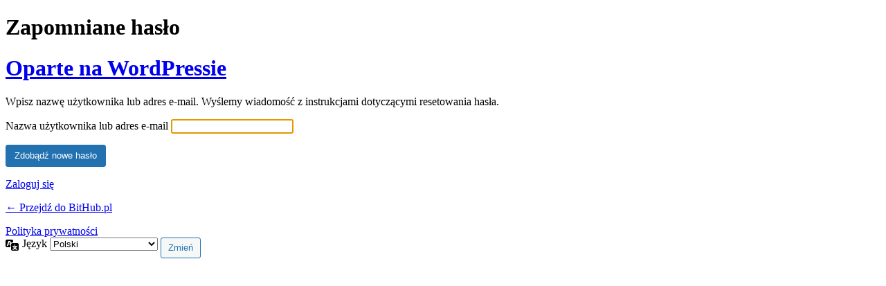

--- FILE ---
content_type: text/html; charset=UTF-8
request_url: https://bithub.pl/bh2016/?action=lostpassword&redirect_to=https%3A%2F%2Fbithub.pl%2Fartykuly%2Flitecoin-sukces-czy-porazka%2Fattachment%2F17949895_1872280206346164_740752638_o%2F
body_size: 2914
content:
<!DOCTYPE html>
	<html lang="pl-PL">
	<head>
	<meta http-equiv="Content-Type" content="text/html; charset=UTF-8" />
	<title>Zapomniane hasło &lsaquo; BitHub.pl &#8212; WordPress</title>
	<meta name='robots' content='noindex, follow' />
<link rel='dns-prefetch' href='//www.googletagmanager.com' />
<script type="e218b200a91a173d489280ee-text/javascript"></script><link rel='stylesheet' id='dashicons-css' href='https://bithub.pl/wp-includes/css/dashicons.min.css?ver=6.9' type='text/css' media='all' />
<link rel='stylesheet' id='buttons-css' href='https://bithub.pl/wp-includes/css/buttons.min.css?ver=6.9' type='text/css' media='all' />
<link rel='stylesheet' id='forms-css' href='https://bithub.pl/wp-admin/css/forms.min.css?ver=6.9' type='text/css' media='all' />
<link rel='stylesheet' id='l10n-css' href='https://bithub.pl/wp-admin/css/l10n.min.css?ver=6.9' type='text/css' media='all' />
<link rel='stylesheet' id='login-css' href='https://bithub.pl/wp-admin/css/login.min.css?ver=6.9' type='text/css' media='all' />
<meta name="generator" content="Site Kit by Google 1.170.0" />	<meta name='referrer' content='strict-origin-when-cross-origin' />
		<meta name="viewport" content="width=device-width, initial-scale=1.0" />
	<link rel="icon" href="https://bithub.pl/wp-content/uploads/2017/01/cropped-cropped-face_2-32x32.png" sizes="32x32" />
<link rel="icon" href="https://bithub.pl/wp-content/uploads/2017/01/cropped-cropped-face_2-192x192.png" sizes="192x192" />
<link rel="apple-touch-icon" href="https://bithub.pl/wp-content/uploads/2017/01/cropped-cropped-face_2-180x180.png" />
<meta name="msapplication-TileImage" content="https://bithub.pl/wp-content/uploads/2017/01/cropped-cropped-face_2-270x270.png" />
	<script data-cfasync="false" nonce="1de80f18-fc5a-45e3-95cb-924a7c17b3e3">try{(function(w,d){!function(j,k,l,m){if(j.zaraz)console.error("zaraz is loaded twice");else{j[l]=j[l]||{};j[l].executed=[];j.zaraz={deferred:[],listeners:[]};j.zaraz._v="5874";j.zaraz._n="1de80f18-fc5a-45e3-95cb-924a7c17b3e3";j.zaraz.q=[];j.zaraz._f=function(n){return async function(){var o=Array.prototype.slice.call(arguments);j.zaraz.q.push({m:n,a:o})}};for(const p of["track","set","debug"])j.zaraz[p]=j.zaraz._f(p);j.zaraz.init=()=>{var q=k.getElementsByTagName(m)[0],r=k.createElement(m),s=k.getElementsByTagName("title")[0];s&&(j[l].t=k.getElementsByTagName("title")[0].text);j[l].x=Math.random();j[l].w=j.screen.width;j[l].h=j.screen.height;j[l].j=j.innerHeight;j[l].e=j.innerWidth;j[l].l=j.location.href;j[l].r=k.referrer;j[l].k=j.screen.colorDepth;j[l].n=k.characterSet;j[l].o=(new Date).getTimezoneOffset();if(j.dataLayer)for(const t of Object.entries(Object.entries(dataLayer).reduce((u,v)=>({...u[1],...v[1]}),{})))zaraz.set(t[0],t[1],{scope:"page"});j[l].q=[];for(;j.zaraz.q.length;){const w=j.zaraz.q.shift();j[l].q.push(w)}r.defer=!0;for(const x of[localStorage,sessionStorage])Object.keys(x||{}).filter(z=>z.startsWith("_zaraz_")).forEach(y=>{try{j[l]["z_"+y.slice(7)]=JSON.parse(x.getItem(y))}catch{j[l]["z_"+y.slice(7)]=x.getItem(y)}});r.referrerPolicy="origin";r.src="/cdn-cgi/zaraz/s.js?z="+btoa(encodeURIComponent(JSON.stringify(j[l])));q.parentNode.insertBefore(r,q)};["complete","interactive"].includes(k.readyState)?zaraz.init():j.addEventListener("DOMContentLoaded",zaraz.init)}}(w,d,"zarazData","script");window.zaraz._p=async d$=>new Promise(ea=>{if(d$){d$.e&&d$.e.forEach(eb=>{try{const ec=d.querySelector("script[nonce]"),ed=ec?.nonce||ec?.getAttribute("nonce"),ee=d.createElement("script");ed&&(ee.nonce=ed);ee.innerHTML=eb;ee.onload=()=>{d.head.removeChild(ee)};d.head.appendChild(ee)}catch(ef){console.error(`Error executing script: ${eb}\n`,ef)}});Promise.allSettled((d$.f||[]).map(eg=>fetch(eg[0],eg[1])))}ea()});zaraz._p({"e":["(function(w,d){})(window,document)"]});})(window,document)}catch(e){throw fetch("/cdn-cgi/zaraz/t"),e;};</script></head>
	<body class="login no-js login-action-lostpassword wp-core-ui  locale-pl-pl">
	<script type="e218b200a91a173d489280ee-text/javascript">
/* <![CDATA[ */
document.body.className = document.body.className.replace('no-js','js');
/* ]]> */
</script>

				<h1 class="screen-reader-text">Zapomniane hasło</h1>
			<div id="login">
		<h1 role="presentation" class="wp-login-logo"><a href="https://pl.wordpress.org/">Oparte na WordPressie</a></h1>
	<div class="notice notice-info message"><p>Wpisz nazwę użytkownika lub adres e-mail. Wyślemy wiadomość z instrukcjami dotyczącymi resetowania hasła.</p></div>

		<form name="lostpasswordform" id="lostpasswordform" action="https://bithub.pl/bh2016/?action=lostpassword" method="post">
			<p>
				<label for="user_login">Nazwa użytkownika lub adres e-mail</label>
				<input type="text" name="user_login" id="user_login" class="input" value="" size="20" autocapitalize="off" autocomplete="username" required="required" />
			</p>
						<input type="hidden" name="redirect_to" value="https://bithub.pl/artykuly/litecoin-sukces-czy-porazka/attachment/17949895_1872280206346164_740752638_o/" />
			<p class="submit">
				<input type="submit" name="wp-submit" id="wp-submit" class="button button-primary button-large" value="Zdobądź nowe hasło" />
			</p>
		</form>

		<p id="nav">
			<a class="wp-login-log-in" href="https://bithub.pl/bh2016/">Zaloguj się</a>
					</p>
				<p id="backtoblog">
			<a href="https://bithub.pl/">&larr; Przejdź do BitHub.pl</a>		</p>
		<div class="privacy-policy-page-link"><a class="privacy-policy-link" href="https://bithub.pl/polityka-prywatnosci/" rel="privacy-policy">Polityka prywatności</a></div>	</div>
				<div class="language-switcher">
				<form id="language-switcher" method="get">

					<label for="language-switcher-locales">
						<span class="dashicons dashicons-translation" aria-hidden="true"></span>
						<span class="screen-reader-text">
							Język						</span>
					</label>

					<select name="wp_lang" id="language-switcher-locales"><option value="en_US" lang="en" data-installed="1">English (United States)</option>
<option value="de_DE" lang="de" data-installed="1">Deutsch</option>
<option value="es_ES" lang="es" data-installed="1">Español</option>
<option value="fr_FR" lang="fr" data-installed="1">Français</option>
<option value="it_IT" lang="it" data-installed="1">Italiano</option>
<option value="lt_LT" lang="lt" data-installed="1">Lietuvių kalba</option>
<option value="nl_NL" lang="nl" data-installed="1">Nederlands</option>
<option value="pl_PL" lang="pl" selected='selected' data-installed="1">Polski</option>
<option value="pt_PT" lang="pt" data-installed="1">Português</option></select>
					
											<input type="hidden" name="redirect_to" value="https://bithub.pl/artykuly/litecoin-sukces-czy-porazka/attachment/17949895_1872280206346164_740752638_o/" />
					
											<input type="hidden" name="action" value="lostpassword" />
					
						<input type="submit" class="button" value="Zmień">

					</form>
				</div>
			
	<script type="e218b200a91a173d489280ee-text/javascript">
/* <![CDATA[ */

		try{document.getElementById('user_login').focus();}catch(e){}
		if(typeof wpOnload==='function')wpOnload();
		
/* ]]> */
</script>
<script type="e218b200a91a173d489280ee-text/javascript"></script>	<script src="/cdn-cgi/scripts/7d0fa10a/cloudflare-static/rocket-loader.min.js" data-cf-settings="e218b200a91a173d489280ee-|49" defer></script><script defer src="https://static.cloudflareinsights.com/beacon.min.js/vcd15cbe7772f49c399c6a5babf22c1241717689176015" integrity="sha512-ZpsOmlRQV6y907TI0dKBHq9Md29nnaEIPlkf84rnaERnq6zvWvPUqr2ft8M1aS28oN72PdrCzSjY4U6VaAw1EQ==" data-cf-beacon='{"version":"2024.11.0","token":"01f7dbc486ac489599edcd8de31ab8ff","server_timing":{"name":{"cfCacheStatus":true,"cfEdge":true,"cfExtPri":true,"cfL4":true,"cfOrigin":true,"cfSpeedBrain":true},"location_startswith":null}}' crossorigin="anonymous"></script>
</body>
	</html>
	

--- FILE ---
content_type: application/javascript; charset=utf-8
request_url: https://fundingchoicesmessages.google.com/f/AGSKWxVnHeSFk9J8wpLVdczXCOLhV7aLfWqf6-Vh3kE9z1Ku03M79NvnCj-BgOu-drjdNX6oNCraHlPbVZTN9BMY-k9MC1NYSc08antRkRepkIuEGN6aczvA-yFFHe2cmiWReQMUiFLvX5cIUBw0jLh8OBcca9yNvYtHn_w1VV0X1J30QB-_6VhUejVuaA==/__Slot_Adv_/freead./ads/mpu?/adhads..net/ads_
body_size: -1292
content:
window['276c829f-24dc-4900-993d-9080b7734644'] = true;

--- FILE ---
content_type: application/javascript; charset=utf-8
request_url: https://fundingchoicesmessages.google.com/f/AGSKWxUIBgK1W_fNqVn8I4cmYPrcTeQjWeE0SgYMvATkGNLTYmGCAWNOigWp0NEyfGpepxarqW-Lrc4cg9ABb0wudvq0m02DfXh7UDjHVBxa0TS8BI71_mWgSmFNRVtXTg0aesmdOBE=?fccs=W251bGwsbnVsbCxudWxsLG51bGwsbnVsbCxudWxsLFsxNzY4ODMzMjc1LDE5NjAwMDAwMF0sbnVsbCxudWxsLG51bGwsW251bGwsWzddXSwiaHR0cHM6Ly9iaXRodWIucGwvYmgyMDE2LyIsbnVsbCxbWzgsIk05bGt6VWFaRHNnIl0sWzksImVuLVVTIl0sWzI2LCI0Il0sWzE5LCIyIl0sWzE3LCJbMF0iXSxbMjQsIiJdLFsyNSwiW1szMTA4MjI1M11dIl0sWzI5LCJmYWxzZSJdXV0
body_size: -224
content:
if (typeof __googlefc.fcKernelManager.run === 'function') {"use strict";this.default_ContributorServingResponseClientJs=this.default_ContributorServingResponseClientJs||{};(function(_){var window=this;
try{
var OH=function(a){this.A=_.t(a)};_.u(OH,_.J);var PH=_.Zc(OH);var QH=function(a,b,c){this.B=a;this.params=b;this.j=c;this.l=_.F(this.params,4);this.o=new _.bh(this.B.document,_.O(this.params,3),new _.Og(_.Ok(this.j)))};QH.prototype.run=function(){if(_.P(this.params,10)){var a=this.o;var b=_.ch(a);b=_.Jd(b,4);_.gh(a,b)}a=_.Pk(this.j)?_.Xd(_.Pk(this.j)):new _.Zd;_.$d(a,9);_.F(a,4)!==1&&_.H(a,4,this.l===2||this.l===3?1:2);_.Dg(this.params,5)&&(b=_.O(this.params,5),_.fg(a,6,b));return a};var RH=function(){};RH.prototype.run=function(a,b){var c,d;return _.v(function(e){c=PH(b);d=(new QH(a,c,_.A(c,_.Nk,2))).run();return e.return({ia:_.L(d)})})};_.Rk(8,new RH);
}catch(e){_._DumpException(e)}
}).call(this,this.default_ContributorServingResponseClientJs);
// Google Inc.

//# sourceURL=/_/mss/boq-content-ads-contributor/_/js/k=boq-content-ads-contributor.ContributorServingResponseClientJs.en_US.M9lkzUaZDsg.es5.O/d=1/exm=kernel_loader,loader_js_executable/ed=1/rs=AJlcJMzanTQvnnVdXXtZinnKRQ21NfsPog/m=web_iab_tcf_v2_signal_executable
__googlefc.fcKernelManager.run('\x5b\x5b\x5b8,\x22\x5bnull,\x5b\x5bnull,null,null,\\\x22https:\/\/fundingchoicesmessages.google.com\/f\/AGSKWxWKWUP9pq69GC9ENVkgrX7LItpbC02V-n1LfoMyQSGTJ4GQhhxar8N7lKuFs0Zh_bFaDkqKMwmlsjII-agWpSpoAlTTTWFx3suyNi7kMyehKfoqwG4A5Plra7h3yCo15Kd1gnw\\\\u003d\\\x22\x5d,null,null,\x5bnull,null,null,\\\x22https:\/\/fundingchoicesmessages.google.com\/el\/AGSKWxU-coJIC2Bz_uM-ReGJLtDcivQzcsu3oEtln1laRA6FD2C0GsPc-E2JU--G4n9KkjsF3k5eaqV0J7TuIwKALOvVrQcYMDDALOyHtXgAYRtDwOHet9LtJWOM0Fmg5b4fM7Nv6Dc\\\\u003d\\\x22\x5d,null,\x5bnull,\x5b7\x5d\x5d\x5d,\\\x22bithub.pl\\\x22,1,\\\x22en\\\x22,null,null,null,null,1\x5d\x22\x5d\x5d,\x5bnull,null,null,\x22https:\/\/fundingchoicesmessages.google.com\/f\/AGSKWxVI3VBP5QQ3JRNBCOkh_iF30QqaribAkuRpdpERg9JoNc-_0KVbZZ4YORVxnBN_d-e_np-aPfsCUxnG3Exjz_TMfoxRrzl0Eb8x9PIm9TXZ-yc2eFX1A8m3vmpwds2NuBe2RWc\\u003d\x22\x5d\x5d');}